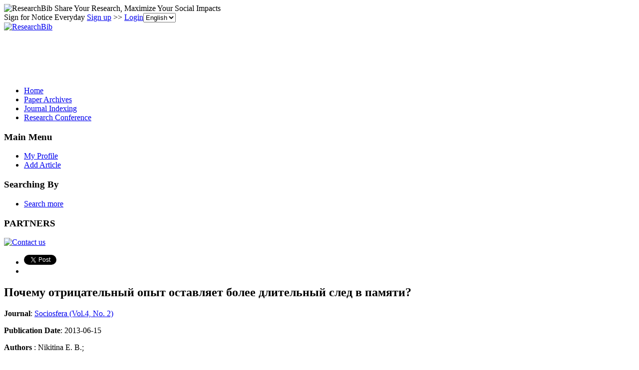

--- FILE ---
content_type: text/html; charset=utf-8
request_url: https://www.google.com/recaptcha/api2/aframe
body_size: 267
content:
<!DOCTYPE HTML><html><head><meta http-equiv="content-type" content="text/html; charset=UTF-8"></head><body><script nonce="6RV0xz9t692-93LZeLJ3hA">/** Anti-fraud and anti-abuse applications only. See google.com/recaptcha */ try{var clients={'sodar':'https://pagead2.googlesyndication.com/pagead/sodar?'};window.addEventListener("message",function(a){try{if(a.source===window.parent){var b=JSON.parse(a.data);var c=clients[b['id']];if(c){var d=document.createElement('img');d.src=c+b['params']+'&rc='+(localStorage.getItem("rc::a")?sessionStorage.getItem("rc::b"):"");window.document.body.appendChild(d);sessionStorage.setItem("rc::e",parseInt(sessionStorage.getItem("rc::e")||0)+1);localStorage.setItem("rc::h",'1768840403813');}}}catch(b){}});window.parent.postMessage("_grecaptcha_ready", "*");}catch(b){}</script></body></html>

--- FILE ---
content_type: application/x-javascript
request_url: https://recommend.researchbib.com/?category=paper&id=3442&title=%D0%9F%D0%BE%D1%87%D0%B5%D0%BC%D1%83+%D0%BE%D1%82%D1%80%D0%B8%D1%86%D0%B0%D1%82%D0%B5%D0%BB%D1%8C%D0%BD%D1%8B%D0%B9+%D0%BE%D0%BF%D1%8B%D1%82+%D0%BE%D1%81%D1%82%D0%B0%D0%B2%D0%BB%D1%8F%D0%B5%D1%82+%D0%B1%D0%BE%D0%BB%D0%B5%D0%B5+%D0%B4%D0%BB%D0%B8%D1%82%D0%B5%D0%BB%D1%8C%D0%BD%D1%8B%D0%B9+%D1%81%D0%BB%D0%B5%D0%B4+%D0%B2+%D0%BF%D0%B0%D0%BC%D1%8F%D1%82%D0%B8%3F
body_size: 973
content:
document.write('<ol class="list green"><!--font color="red">You may be interested </font--><li><a href="http://paper.researchbib.com/view/paper/44669">Ортология на уроках русского языка</a></li><li><a href="http://paper.researchbib.com/view/paper/255622">ИСПОЛЬЗОВАНИЕ ИНТЕРАКТИВНЫХ МЕТОДОВ НА УРОКАХ РУССКОГО ЯЗЫКА</a></li><li><a href="http://paper.researchbib.com/view/paper/344550">Межпредметные связи на уроках русского языка и литературы</a></li><li><a href="http://paper.researchbib.com/view/paper/44667">Развитие творческих способностей школьников на уроках русского языка и литературы</a></li><li><a href="http://paper.researchbib.com/view/paper/408065">РАЗВИТИЕ КОММУНИКАТИВНОЙ КОМПЕТЕНЦИИ НА УРОКАХ РУССКОГО ЯЗЫКА В НАЧАЛЬНОЙ ШКОЛЕ</a></li></ol>')